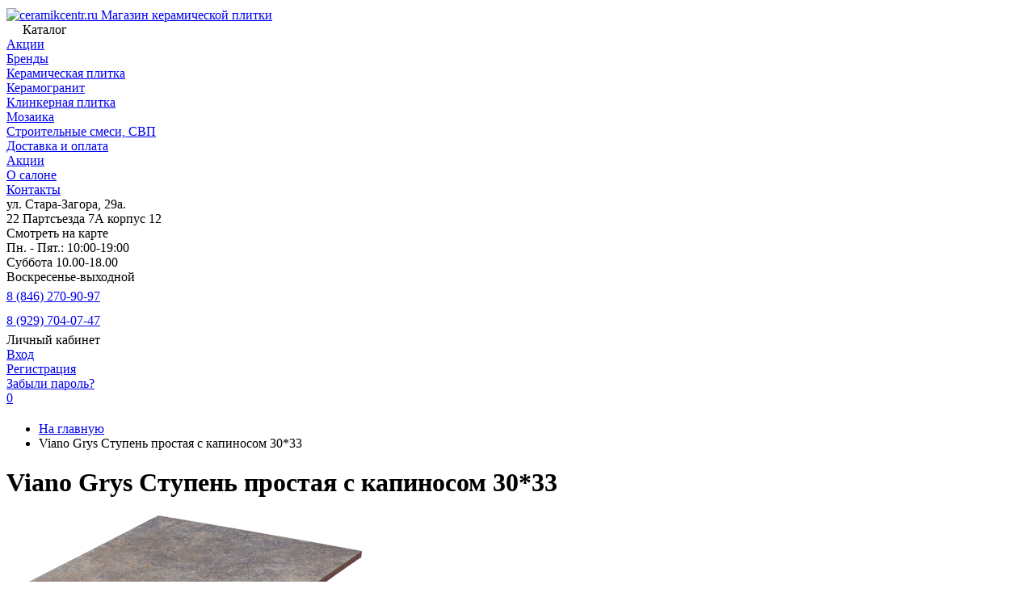

--- FILE ---
content_type: text/html; charset=utf-8
request_url: https://ceramikcentr.ru/product/viano-grys-stupen-prostaya-s-kapinosom-mat-30kh33/
body_size: 16784
content:
<!DOCTYPE html><html lang="ru"><head prefix="og: http://ogp.me/ns# fb: http://ogp.me/ns/fb# product: http://ogp.me/ns/product#"><meta http-equiv="Content-Type" content="text/html; charset=utf-8"><meta name="viewport" content="width=device-width, initial-scale=1"><meta http-equiv="x-ua-compatible" content="IE=edge"><title>Плитка Viano Grys Ступень простая с капиносом MAT 30х33 – купить в Самаре по цене 1 445,40 руб.</title><meta name="description" content="Купить плитку Viano Grys Ступень простая с капиносом MAT 30х33 Ceramika Paradyz по выгодной цене у нас! Звоните! ? +79297040747?доставка по Самаре, области и РФ.  ?100% качество!"><link rel="icon" href="/favicon.ico"><link rel="shortcut icon" href="/favicon.ico"><link rel="preload" as="image" href="/wa-data/public/shop/products/10/04/340410/images/17930/17930.440.png"><style>:root {--body-bg-color: #FFF;--body-text-color: #000;--price-compare-color: #656565;--popup-bg-color: #FFF;--popup-text-color: #000;--popup-border-elements: #e9e9e9;--input-bg-color: #FFF;--input-border-color: #dddddd;--input-hover-border-color: #c9c9c9;--wrap-bg-color: #FFF;--border-elements-color: #ededed;}.dark-theme{--body-bg-color: #1a1a1a;--body-text-color: #d9d9d9;--price-compare-color: #c4c4c4;--popup-bg-color: #313131;--popup-text-color: #fff;--popup-border-elements: #424242;--input-bg-color: #282828;--input-border-color: #404040;--input-hover-border-color: #505050;--wrap-bg-color: #282828;--border-elements-color: rgba(255,255,255,0.1);}:root {--bs-bg-color: #ffffff;--bs-bg-color-font: #FFF;--bs-color: #047dc4;--ac-bg-color: #047dc4;--ac-bg-color-font: #ffffff;--ac-color: #047dc4;--link-hover-color: #047dc4;--counter-color-bg: #047dc4;--counter-color-font: #ffffff;--filter-mobile-button-counter-color: #047dc4;--rating-color: #047dc4;--bonus-bg-color: #f6f6f6;--bonus-font-color: #047dc4;--button-color-bg: #047dc4;--button-color-font: #ffffff;--button-box-shadow: 0 5px 10px rgba(0,0,0,0.07);--add2cart-button-color-bg: #047dc4;--add2cart-button-color-font: #ffffff;--add2cart-button-box-shadow: 0 5px 10px rgba(0,0,0,0.07);--cart-added-button-color-bg: #7fac2a;--cart-added-button-color-font: #ffffff;--cart-added-button-box-shadow: 0 5px 10px rgba(0,0,0,0.07);--fastorder-color-bg: #047dc4;--fastorder-color-border: #047dc4;--fastorder-color-font: #000;--checkbox-color-bg: #047dc4;--checkbox-color-font: #ffffff;--checkbox-box-shadow: 0 3px 5px rgba(0,0,0,0.1);--product-options-color-bg: #047dc4;--product-options-color-font: #ffffff;--product-options-shadow: none;--header-color-bg: #ffffff;--header-color-font: #000000;--header-shadow: 0 0 10px rgba(0,0,0,.05);--header-users-btns-color: #000000;--header-users-btns-border-color: #ffffff;--header-counters-bg-color: #fec706;--header-counters-font-color: #000000;--header-ordercall-border-color: #000000;--header-logo-color-font: #047dc4;--header-logo-color-font-second: #FFF;--header-logo-color-font-tagline: #000000;--header-logo-img-width: 120px;--header-logo-img-height: 50px;--header-logo-mobile-img-width: none;--header-logo-mobile-img-height: 40px;--header-catalog-open-color-bg: #047dc4;--header-catalog-open-color-font: #ffffff;--popup-catalog-item-hover-border-color: #047dc4;--popup-catalog-item-hover-color: #047dc4;--popup-catalog-item-bg-color: #f8f7f7;--sidebar-catalog-item-hover-bg-color: #FFF;--sidebar-catalog-item-hover-border-color: #047dc4;--sidebar-catalog-item-hover-font-color: #047dc4;--sidebar-mainmanu-height: 53px;--facts-color-font: #FFF;--facts-color-bg: #ffffff;--facts-count-color-font: #047dc4;--footer-color-bg: #000;--footer-color-font: #FFF;--footer-color-border: #FFF;--footer-elements-border-color: rgba(255,255,255,0.25);--badge-new-color: #ffffff;--badge-new-bg: #42ba96;--badge-new-border: #1aaa2b;--badge-bestseller-color: #6173dc;--badge-bestseller-bg: #FFFFFF;--badge-bestseller-border: #6173dc;--badge-lowprice-color: #ff2424;--badge-lowprice-bg: #FFF;--badge-lowprice-border: #ff2424;--badge-discount-color: #ff2424;--badge-discount-bg: #FFF;--badge-discount-border: #FFF;--filters-varinas-scroll-height: 137px;--filters-varinas-colors-scroll-height: 137px;--product-tile-name-height: 40px;;--product-tile-image-block-height: 260px;--product-tile-image-block-padding: 0;--product-mini-v-image-block-height: 120px;--product-mini-v-image-block-margin: 15px;--product-mini-v-image-block-margin-mobile: 10px;--product-list-image-block-width: 25%;--product-book-image-block-width: 43%;--product-mini-h-image-block-width: 48%;--product-mini-h-image-block-height: 135px;--product-gallery-img-height-mobile: 250px;--border-radius-image-product-preview: 0;--border-radius-image-product-mini-preview: 0;--border-radius-image-product-gallery: 0;--border-radius-image-product-slider: 0;--border-radius-image-product-small: 0;--border-radius-image-categories: 0;--i-msg-bg-color: #333333;--i-msg-font-color: #ffffff;--category-list-icon-size: 25px;}/* переменные цветов в темной версии темы */.dark-theme{--bs-bg-color: #047dc4;--bs-bg-color-font: #FFF;--bs-color: #047dc4;--ac-bg-color: #047dc4;--ac-bg-color-font: #ffffff;--ac-color: #047dc4;--link-hover-color: #ffffff;--counter-color-bg: #047dc4;--counter-color-font: #ffffff;--filter-mobile-button-counter-color: #047dc4;--rating-color: #047dc4;--bonus-bg-color: rgba(255,255,255,0.1);--bonus-font-color: #FFF;--button-color-bg: #047dc4;--button-color-font: #ffffff;--add2cart-button-color-bg: #047dc4;--add2cart-button-color-font: #ffffff;--cart-added-button-color-bg: #047dc4;--cart-added-button-color-font: #ffffff;--fastorder-color-bg: #047dc4;--fastorder-color-border: #ffffff;--fastorder-color-font: #ffffff;--checkbox-color-bg: #047dc4;--checkbox-color-font: #ffffff;--product-options-color-bg: #047dc4;--product-options-color-font: #ffffff;--header-color-bg: #1a1a1a;--header-color-font: #d9d9d9;--dark-teme-header-fixed-color-bg: #000;--header-users-btns-color: #d9d9d9;--header-users-btns-border-color: rgba(255,255,255,0.15);--header-counters-bg-color: #047dc4;--header-counters-font-color: #ffffff;--header-ordercall-border-color: #047dc4;--header-logo-color-font: #047dc4;--header-logo-color-font-second: #FFF;--header-logo-color-font-tagline: inherit;--header-catalog-open-color-bg: #047dc4;--header-catalog-open-color-font: #ffffff;--popup-catalog-item-hover-border-color: #047dc4;--popup-catalog-item-hover-color: #d9d9d9;--popup-catalog-item-bg-color: rgba(255,255,255, 0.05);--sidebar-catalog-item-hover-bg-color: #252525;--sidebar-catalog-item-hover-border-color: #047dc4;--sidebar-catalog-item-hover-font-color: var(--link-hover-color);--facts-color-font: #FFF;--facts-color-bg: #047dc4;--facts-count-color-font: #047dc4;--footer-color-bg: #1a1a1a;--footer-color-font: #d9d9d9;--footer-elements-border-color: rgba(255, 255, 255, 0.08);--badge-new-color: #ffffff;--badge-new-bg: #42ba96;--badge-new-border: #1aaa2b;--badge-bestseller-color: #6173dc;--badge-bestseller-bg: #FFFFFF;--badge-bestseller-border: #6173dc;--badge-lowprice-color: #ff2424;--badge-lowprice-bg: #FFF;--badge-lowprice-border: #ff2424;--badge-discount-color: #ff2424;--badge-discount-bg: #efefef;--badge-discount-border: #efefef;--i-msg-bg-color: #ffffff;--i-msg-font-color: #000000;}</style><script>var globalThemeSettings = {isMobile: 0,isRetina: 0,isLazyImages: 1,cartAddedAlertMessage: {"msg":"\u0422\u043e\u0432\u0430\u0440 \u0434\u043e\u0431\u0430\u0432\u043b\u0435\u043d \u0432 \u043a\u043e\u0440\u0437\u0438\u043d\u0443!","btn":"\u041f\u0435\u0440\u0435\u0439\u0442\u0438","url":"\/order\/"},favoriteAddedAlertMessage: {"msg":"\u0422\u043e\u0432\u0430\u0440 \u0434\u043e\u0431\u0430\u0432\u043b\u0435\u043d \u0432 \u0438\u0437\u0431\u0440\u0430\u043d\u043d\u043e\u0435!","btn":"\u041f\u0435\u0440\u0435\u0439\u0442\u0438","url":"\/search\/?list=favorites"},compareAddedAlertMessage: {"msg":"\u0422\u043e\u0432\u0430\u0440 \u0434\u043e\u0431\u0430\u0432\u043b\u0435\u043d \u0432 \u0441\u0440\u0430\u0432\u043d\u0435\u043d\u0438\u0435!","btn":"\u041f\u0435\u0440\u0435\u0439\u0442\u0438","url":"\/compare\/"},isFormStylerInit: false,isFilters: 0,isDemoSettings: 0,isLocationSelect: 0,isCurrencySelect: 0,countFavorites: '128',countViewed: '64',currency: {"code":"RUB","sign":"\u0440\u0443\u0431.","sign_html":"\u0440\u0443\u0431.","sign_position":1,"sign_delim":" ","decimal_point":",","frac_digits":"2","thousands_sep":" "},quantityLocalesMin: 'мин. %s',quantityLocalesMax: 'макс. %s',cartUrl: '/order/',cartUrlSave: '/cart/save/',cartUrlDelete: '/cart/delete/',isPremium: 0,isSaveCartItemCount: true,cartItems: [],isSeoFilterBlockedOPtions: 0,isTileGalleryProductPreview: 1,isDesktopDisplayMobileInterface: 0,isProductOptionsCrossoutNotAvailable: 1};var htmlEl = document.documentElement,isDarkTheme = 1,isLightTheme = 1,defaultTypeTheme = "light",localStorageTypeTheme = localStorage.getItem("type_theme");if(isDarkTheme && (localStorageTypeTheme == "dark" || !isLightTheme || (localStorageTypeTheme == null && defaultTypeTheme == "dark"))){htmlEl.classList.add('dark-theme');}else{htmlEl.classList.remove('dark-theme');}</script><style>@font-face {font-family: 'Montserrat';font-style: normal;font-weight: 400;src: local(''),url('/wa-data/public/site/themes/CeramicCenter2025/fonts/montserrat/montserrat-regular.woff2') format('woff2'),url('/wa-data/public/site/themes/CeramicCenter2025/fonts/montserrat/montserrat-regular.woff') format('woff');}@font-face {font-family: 'Montserrat';font-style: normal;font-weight: 500;src: local(''),url('/wa-data/public/site/themes/CeramicCenter2025/fonts/montserrat/montserrat-500.woff2') format('woff2'),url('/wa-data/public/site/themes/CeramicCenter2025/fonts/montserrat/montserrat-500.woff') format('woff');}@font-face {font-family: 'Montserrat';font-style: normal;font-weight: 600;src: local(''),url('/wa-data/public/site/themes/CeramicCenter2025/fonts/montserrat/montserrat-600.woff2') format('woff2'),url('/wa-data/public/site/themes/CeramicCenter2025/fonts/montserrat/montserrat-600.woff') format('woff');}@font-face {font-family: 'Montserrat';font-style: normal;font-weight: 800;src: local(''),url('/wa-data/public/site/themes/CeramicCenter2025/fonts/montserrat/montserrat-800.woff2') format('woff2'),url('/wa-data/public/site/themes/CeramicCenter2025/fonts/montserrat/montserrat-800.woff') format('woff');}@font-face {font-family: 'Montserrat';font-style: italic;font-weight: 400;src: local(''),url('/wa-data/public/site/themes/CeramicCenter2025/fonts/montserrat/montserrat-italic.woff2') format('woff2'),url('/wa-data/public/site/themes/CeramicCenter2025/fonts/montserrat/montserrat-italic.woff') format('woff');}@font-face {font-family: 'Montserrat';font-style: italic;font-weight: 500;src: local(''),url('/wa-data/public/site/themes/CeramicCenter2025/fonts/montserrat/montserrat-500italic.woff2') format('woff2'),url('/wa-data/public/site/themes/CeramicCenter2025/fonts/montserrat/montserrat-500italic.woff') format('woff');}@font-face {font-family: 'Montserrat';font-style: italic;font-weight: 600;src: local(''),url('/wa-data/public/site/themes/CeramicCenter2025/fonts/montserrat/montserrat-600italic.woff2') format('woff2'),url('/wa-data/public/site/themes/CeramicCenter2025/fonts/montserrat/montserrat-600italic.woff') format('woff');}@font-face {font-family: 'Montserrat';font-style: italic;font-weight: 800;src: local(''),url('/wa-data/public/site/themes/CeramicCenter2025/fonts/montserrat/montserrat-800italic.woff2') format('woff2'),url('/wa-data/public/site/themes/CeramicCenter2025/fonts/montserrat/montserrat-800italic.woff') format('woff');}</style><style>:root {--main-font: 'Montserrat', sans-serif;--ruble-font: 'Montserrat', sans-serif;}</style><style>@font-face {font-family: 'Font Awesome 5 Pro';font-style: normal;font-weight: 300;src: url("/wa-data/public/site/themes/CeramicCenter2025/fonts/fontawesome/webfonts/fa-light-300.eot");src: url("/wa-data/public/site/themes/CeramicCenter2025/fonts/fontawesome/webfonts/fa-light-300.eot?#iefix") format("embedded-opentype"), url("/wa-data/public/site/themes/CeramicCenter2025/fonts/fontawesome/webfonts/fa-light-300.woff2") format("woff2"), url("/wa-data/public/site/themes/CeramicCenter2025/fonts/fontawesome/webfonts/fa-light-300.woff") format("woff"), url("/wa-data/public/site/themes/CeramicCenter2025/fonts/fontawesome/webfonts/fa-light-300.ttf") format("truetype"), url("/wa-data/public/site/themes/CeramicCenter2025/fonts/fontawesome/webfonts/fa-light-300.svg#fontawesome") format("svg"); }.fal {font-family: 'Font Awesome 5 Pro';font-weight: 300;}@font-face {font-family: 'Font Awesome 5 Pro';font-style: normal;font-weight: 400;src: url("/wa-data/public/site/themes/CeramicCenter2025/fonts/fontawesome/webfonts/fa-regular-400.eot");src: url("/wa-data/public/site/themes/CeramicCenter2025/fonts/fontawesome/webfonts/fa-regular-400.eot?#iefix") format("embedded-opentype"), url("/wa-data/public/site/themes/CeramicCenter2025/fonts/fontawesome/webfonts/fa-regular-400.woff2") format("woff2"), url("/wa-data/public/site/themes/CeramicCenter2025/fonts/fontawesome/webfonts/fa-regular-400.woff") format("woff"), url("/wa-data/public/site/themes/CeramicCenter2025/fonts/fontawesome/webfonts/fa-regular-400.ttf") format("truetype"), url("/wa-data/public/site/themes/CeramicCenter2025/fonts/fontawesome/webfonts/fa-regular-400.svg#fontawesome") format("svg"); }.far {font-family: 'Font Awesome 5 Pro';font-weight: 400; }@font-face {font-family: 'Font Awesome 5 Pro';font-style: normal;font-weight: 900;src: url("/wa-data/public/site/themes/CeramicCenter2025/fonts/fontawesome/webfonts/fa-solid-900.eot");src: url("/wa-data/public/site/themes/CeramicCenter2025/fonts/fontawesome/webfonts/fa-solid-900.eot?#iefix") format("embedded-opentype"), url("/wa-data/public/site/themes/CeramicCenter2025/fonts/fontawesome/webfonts/fa-solid-900.woff2") format("woff2"), url("/wa-data/public/site/themes/CeramicCenter2025/fonts/fontawesome/webfonts/fa-solid-900.woff") format("woff"), url("/wa-data/public/site/themes/CeramicCenter2025/fonts/fontawesome/webfonts/fa-solid-900.ttf") format("truetype"), url("/wa-data/public/site/themes/CeramicCenter2025/fonts/fontawesome/webfonts/fa-solid-900.svg#fontawesome") format("svg"); }.fa,.fas {font-family: 'Font Awesome 5 Pro';}@font-face {font-family: 'Font Awesome 5 Brands';font-style: normal;font-weight: normal;src: url("/wa-data/public/site/themes/CeramicCenter2025/fonts/fontawesome/webfonts/fa-brands-400.eot");src: url("/wa-data/public/site/themes/CeramicCenter2025/fonts/fontawesome/webfonts/fa-brands-400.eot?#iefix") format("embedded-opentype"), url("/wa-data/public/site/themes/CeramicCenter2025/fonts/fontawesome/webfonts/fa-brands-400.woff2") format("woff2"), url("/wa-data/public/site/themes/CeramicCenter2025/fonts/fontawesome/webfonts/fa-brands-400.woff") format("woff"), url("/wa-data/public/site/themes/CeramicCenter2025/fonts/fontawesome/webfonts/fa-brands-400.ttf") format("truetype"), url("/wa-data/public/site/themes/CeramicCenter2025/fonts/fontawesome/webfonts/fa-brands-400.svg#fontawesome") format("svg"); }.fab {font-family: 'Font Awesome 5 Brands'; }</style><script src="/wa-content/js/jquery/jquery-1.11.1.min.js"></script><script src="/wa-apps/shop/plugins/flexdiscount/js/flexdiscountFrontend.min.js?4.45.2"></script>
<link href="/wa-data/public/shop/themes/CeramicCenter2025/shop-desktop.min.css?v2.1.1606.1114" rel="stylesheet" type="text/css"><!-- plugin hook: 'frontend_head' --><style>i.icon16-flexdiscount.loading{background-image:url(https://ceramikcentr.ru/wa-apps/shop/plugins/flexdiscount/img/loading16.gif)}i.flexdiscount-big-loading{background:url(https://ceramikcentr.ru/wa-apps/shop/plugins/flexdiscount/img/loading.gif) no-repeat}.fl-is-loading > * { opacity: 0.3; }.fl-is-loading { position:relative }.fl-is-loading:after{ position:absolute; top:0;left:0;content:"";width:100%;height:100%; background:url(https://ceramikcentr.ru/wa-apps/shop/plugins/flexdiscount/img/loader2.gif) center center no-repeat}.fl-loader-2:after{ position:absolute; top:0;left:0;content:"";width:100%;height:100%; background:url(/wa-content/img/loading16.gif) center center no-repeat}i.icon16-flexdiscount{background-repeat:no-repeat;height:16px;width:16px;display:inline-block;text-indent:-9999px;text-decoration:none!important;vertical-align:top;margin:-.1em .25em 0 0}i.flexdiscount-big-loading{display:inline-block;width:32px;height:32px;margin:15px 0}.flexdiscount-coup-del-block,.flexdiscount-loader{display:none}.align-center{text-align:center}.flexdiscount-coup-result,.flexdiscount-form,.flexdiscount-price-block,.flexdiscount-user-affiliate,.flexdiscount-user-discounts{margin:10px 0}.flexdiscount-coup-result{color:green}.flexdiscount-coup-result.flexdiscount-error{color:red}.flexdiscount-max-affiliate,.flexdiscount-max-discount{font-size:1.5em;color:#c03;font-weight:600}.flexdiscount-coupon-delete:before{content:'x';padding:5px;-webkit-border-radius:50%;-moz-border-radius:50%;border-radius:50%;border:2px solid red;width:.5em;height:.5em;display:inline-block;text-align:center;line-height:.5em;margin-right:5px;font-size:1.3em;color:red;font-weight:700;vertical-align:middle}.flexdiscount-price-block{display:inline-block}.flexdiscount-product-discount{display:table}.flexdiscount-my-content>div{padding:10px}.flexdiscount-discounts-affiliate{color:#c03;background:#fff4b4;padding:5px 10px;border-radius:20px}/***********************
 *
 * ru: Блок Доступных скидок и бонусов
 * en: Available discount and bonuses
 *
************************/

/**
* Обертка
* Wrap
*/
.flexdiscount-available-discount { }
/**
* Блок вывода Доступных скидок и бонусов
* Available discount and bonuses
*/
.flexdiscount-alldiscounts { clear: none; background-color: #FFFFFF; border: 1px solid #DDDDDD; -webkit-border-radius: 4px; -moz-border-radius: 4px; border-radius: 4px; margin: 10px 0; }
/**
* Шапка
* Header block
*/
.flexdiscount-alldiscounts-heading { background: #fff4b4; text-transform: uppercase; -webkit-border-top-left-radius: 3px; -moz-border-top-left-radius: 3px; border-top-left-radius: 3px; -webkit-border-top-right-radius: 3px; -moz-border-top-right-radius: 3px; border-top-right-radius: 3px; padding: 10px 15px;}
/**
* Заголовок шапки
* Header text
*/
.flexdiscount-alldiscounts-heading .h3 { font-size: 14px; margin: 0; padding: 0; color: #444;}
/**
* Внутренний отступ основной части
* Padding of the block body
*/
.flexdiscount-alldiscounts-body, .flexdiscount-alldiscounts .flexdiscount-body { padding: 15px; }
/*
* Ширина таблицы
* Width table
*/
.flexdiscount-alldiscounts table { width: 100%; }
/*
* Внешний отступ неупорядоченных списков
* Margin of unordered lists
*/
.flexdiscount-alldiscounts ul { margin: 0; }
/*
* Стили таблицы
* Table styles
*/
.flexdiscount-alldiscounts .flexdiscount-table { border-left: 1px solid #000; border-top: 1px solid #000; width: 100%; margin: 0; }
/*
* Стили заголовков и ячеек таблицы
* Table cells styles
*/
.flexdiscount-alldiscounts .flexdiscount-table td, .flexdiscount-alldiscounts .flexdiscount-table th { color: #000; border: 1px solid #000; padding: 5px; }
.fl-discount-skus { margin-bottom: 10px; }
tr.fl-discount-skus td { padding: 10px 5px; }

/***********************
 *
 * ru: Блок Действующих скидок и бонусов
 * en: Product active discounts and bonuses
 *
************************/

/**
* Обертка
* Wrap
*/
.flexdiscount-product-discount { display: table; }
/**
* Блок вывода Действующих скидок и бонусов
* Product active discounts and bonuses block
*/
.flexdiscount-pd-block { background-color: #FFFFFF; border: 1px solid #DDDDDD; -webkit-border-radius: 4px; -moz-border-radius: 4px; border-radius: 4px; margin: 10px 0; }
/**
* Шапка
* Header block
*/
.flexdiscount-pd-block .flexdiscount-heading, #yourshop .flexdiscount-pd-block .flexdiscount-heading { background: #163bdb; text-transform: uppercase; border-color: #DDDDDD; color: #333333; -webkit-border-top-left-radius: 3px; -moz-border-top-left-radius: 3px; border-top-left-radius: 3px; -webkit-border-top-right-radius: 3px; -moz-border-top-right-radius: 3px; border-top-right-radius: 3px; padding: 10px 15px;}
/**
* Заголовок шапки
* Header text
*/
.flexdiscount-pd-block .flexdiscount-heading .h3 { font-size: 14px; margin: 0; padding: 0; color: #fff;}
/**
* Внутренний отступ основной части
* Padding of the block body
*/
.flexdiscount-pd-block .flexdiscount-body { padding: 15px; }
/*
* Внешний отступ неупорядоченных списков
* Margin of unordered lists
*/
.flexdiscount-pd-block ul { margin: 0; }
/*
* Стили таблицы
* Table styles
*/
.flexdiscount-pd-block .flexdiscount-table { border-left: 1px solid #000; border-top: 1px solid #000; width: 100%; margin: 0; }
/*
* Стили заголовков и ячеек таблицы
* Table cells styles
*/
.flexdiscount-pd-block .flexdiscount-table td, .flexdiscount-pd-block .flexdiscount-table th { color: #000; border: 1px solid #000; padding: 5px; }

/***********************
 *
 * ru: Активные скидок и бонусов
 * en: Active discounts and bonuses block
 *
************************/

/**
* Обертка
* Wrap
*/
.flexdiscount-user-discounts { }
/**
* Блок вывода активных скидок и бонусов
* Active discounts and bonuses block
*/
.flexdiscount-discounts { clear: both; overflow: hidden; background-color: #FFFFFF; border: 1px solid #ddd; margin: 10px 0; }
/**
* Шапка
* Header block
*/
.flexdiscount-discounts-heading { background: #eee; text-transform: uppercase; color: #333333; padding: 10px 15px; }
/**
* Заголовок шапки
* Header text
*/
.flexdiscount-discounts-heading .h3 { font-size: 14px; margin: 0; color: #444; }
/**
* Внутренний отступ основной части
* Padding of the block body
*/
.flexdiscount-discounts-body { padding: 0; }
/*
* Ширина таблицы
* Width table
*/
.flexdiscount-discounts table { width: 100%; }
/*
* Стили неупорядоченных списков
* Styles of unordered lists
*/
.flexdiscount-discounts-body ul { list-style: none; padding: 0; margin: 0; }
.flexdiscount-discounts-body li { padding: 10px 15px; background-color: #fefce3; margin: 5px 0; }
/*
* Стили для размера скидки
* Styles for discount
*/
.flexdiscount-discounts-price { color: #e8385c; display: inline-block; }

/***********************
 *
 * ru: Дополнительная форма ввода купонов
 * en: Additional coupon form
 *
************************/

/*
* Цвет сообщения о успешно введенном купоне
* Message color about successfully entered coupon
*/
.flexdiscount-coup-result { color: green; }
/*
* Цвет сообщения о неверно введенном купоне
* Message color about incorrectly entered coupon
*/
.flexdiscount-coup-result.flexdiscount-error { color: #ff0000; }
/**
* Крестик удаления купона
* Delete coupon cross
*/
.flexdiscount-coupon-delete:before { content: 'x'; padding: 5px; -webkit-border-radius: 50%; -moz-border-radius: 50%; border-radius: 50%; border: 2px solid #ff0000; width: .5em; height: .5em; display: inline-block; text-align: center; line-height: .5em; margin-right: 5px; font-size: 1.3em; color: #ff0000; font-weight: bold; vertical-align: middle; }

/***********************
 *
 * ru: Блок правил запрета
 * en: Deny discounts block
 *
************************/

/**
* Обертка
* Wrap
*/
.flexdiscount-deny-discount { }
/**
* Блок вывода правил запрета
* Deny discounts block
*/
.flexdiscount-denydiscounts { clear: none; background-color: #FFFFFF; border: 1px solid #DDDDDD; -webkit-border-radius: 4px; -moz-border-radius: 4px; border-radius: 4px; margin: 10px 0; }
/**
* Шапка
* Header block
*/
.flexdiscount-denydiscounts-heading { background: #ff0000; text-transform: uppercase; -webkit-border-top-left-radius: 3px; -moz-border-top-left-radius: 3px; border-top-left-radius: 3px; -webkit-border-top-right-radius: 3px; -moz-border-top-right-radius: 3px; border-top-right-radius: 3px; padding: 10px 15px;}
/**
* Заголовок шапки
* Header text
*/
.flexdiscount-denydiscounts-heading .h3 { font-size: 14px; margin: 0; padding: 0; color: #fff;}
/**
* Внутренний отступ основной части
* Padding of the block body
*/
.flexdiscount-denydiscounts-body, .flexdiscount-denydiscounts .flexdiscount-body { padding: 15px; }
/*
* Ширина таблицы
* Width table
*/
.flexdiscount-denydiscounts table { width: 100%; }
/*
* Внешний отступ неупорядоченных списков
* Margin of unordered lists
*/
.flexdiscount-denydiscounts ul { margin: 0; }
/*
* Стили таблицы
* Table styles
*/
.flexdiscount-denydiscounts .flexdiscount-table { border-left: 1px solid #000; border-top: 1px solid #000; width: 100%; margin: 0; }
/*
* Стили заголовков и ячеек таблицы
* Table cells styles
*/
.flexdiscount-denydiscounts .flexdiscount-table td, .flexdiscount-denydiscounts .flexdiscount-table th { color: #000; border: 1px solid #000; padding: 5px; }

/***********************
 *
 * ru: Блок цены со скидкой
 * en: Block of price with discount
 *
************************/

/*
* Обертка
* Wrap
*/
.flexdiscount-price-block { display: inline-block; }

/***********************
 *
 * ru: Скидки в личном кабинете
 * en: Discounts in customer account
 *
************************/

/*
* Обертка
* Wrap
*/
.flexdiscount-my-content > div { padding: 10px; }

/***********************
 *
 * ru: Остальные стили
 * en: Other styles
 *
************************/

/*
* Бонусы
* Bonuses
*/
.flexdiscount-discounts-affiliate { color: #c03; background: #fff4b4; padding: 5px 10px; border-radius: 20px; }
/**
* Максимальное значение скидок и бонусов в блоках Доступных и Действующих скидок
* Maximum value of discount and bonuses in Available discounts block and Product discounts block
*/
.flexdiscount-max-discount, .flexdiscount-max-affiliate { font-size: 1.3em; color: #c03; font-weight: 600; }</style><script>$(function() {$.flexdiscountFrontend = new FlexdiscountPluginFrontend({urls: {couponAddUrl: '/flexdiscount/couponAdd/',updateDiscountUrl: '/flexdiscount/update/',refreshCartUrl: '/flexdiscount/cartUpdate/',deleteUrl: '/flexdiscount/couponDelete/',cartSaveUrl: {shop: '/cart/save/',plugin: '/my/'},cartDeleteUrl: {shop: '/cart/delete/',plugin: '/my/'},cartAddUrl: {shop: '/cart/add/',plugin: '/my/'}},updateInfoblocks: 0,hideDefaultAffiliateBlock: '',ss8forceUpdate: '0',addAffiliateBlock: 0,loaderType: 'loader1',locale: 'ru_RU',settings: {"enable_frontend_cart_hook":0},ss8UpdateAfterPayment: 0,shopVersion: '11.5.0.1092'});});</script><meta property="og:type" content="website">
<meta property="og:title" content="Плитка Viano Grys Ступень простая с капиносом MAT 30х33 – купить в Самаре по цене 1 445,40 руб.">
<meta property="og:description" content="Купить плитку Viano Grys Ступень простая с капиносом MAT 30х33 Ceramika Paradyz по выгодной цене у нас! Звоните! ? +79297040747?доставка по Самаре, области и РФ.  ?100% качество!">
<meta property="og:image" content="https://ceramikcentr.ru/wa-data/public/shop/products/10/04/340410/images/17930/17930.750x0.png">
<meta property="og:url" content="https://ceramikcentr.ru/product/viano-grys-stupen-prostaya-s-kapinosom-mat-30kh33/">
<meta property="product:price:amount" content="2236">
<meta property="product:price:currency" content="RUB">
<!-- Yandex.Metrika counter -->
<script type="text/javascript" >
   (function(m,e,t,r,i,k,a){m[i]=m[i]||function(){(m[i].a=m[i].a||[]).push(arguments)};
   m[i].l=1*new Date();k=e.createElement(t),a=e.getElementsByTagName(t)[0],k.async=1,k.src=r,a.parentNode.insertBefore(k,a)})
   (window, document, "script", "https://mc.yandex.ru/metrika/tag.js", "ym");

   ym(64890550, "init", {
        clickmap:true,
        trackLinks:true,
        accurateTrackBounce:true,
        webvisor:true,
        ecommerce:"dataLayer"
   });
</script>
<noscript><div><img src="https://mc.yandex.ru/watch/64890550" style="position:absolute; left:-9999px;" alt="" /></div></noscript>
<!-- /Yandex.Metrika counter --><link href="/wa-data/public/site/themes/CeramicCenter2025/site.custom.css?v2.1.1606.1114" rel="stylesheet"><link rel="stylesheet" href="/wa-data/public/site/themes/CeramicCenter2025/uikit.min.css?v2.1.1606.1114" type="text/css"><script src="/wa-data/public/site/themes/CeramicCenter2025/uikit.min.js?v2.1.1606.1114"></script><script async type="text/javascript">(function($){/*init vars*/var localization = {},data = {products_element_name: '.bw-collections',tabs_element_name: '.uk-subnav.uk-subnav-pill li',} ,url_theme = '/wa-data/public/shop/themes/CeramicCenter2025/',version = '2.1.1606.1114';/*init plugin jquery*/if($.plugin_bwvolgaklinker){/*init plugin*/$.plugin_bwvolgaklinker.init(data, localization);}else{/*get scripts file and init plugin*/$.getScript(url_theme+'filter-collection-elements.js?v='+version, function(){$.plugin_bwvolgaklinker.init(data, localization);});}})(jQuery);</script></head><body><div class="header-top"><div class="l-wrapper "><div class="" style="margin: 10px 0 20px 0"><div class="header-top__custom header-main__inner"><a href="/" class="header-logo no-link -sk-img" style="margin: 0 0 0 0;">     
                                            <img class="header-logo__image " src="/wa-data/public/site/themes/CeramicCenter2025/img/logo.png?v1750081557" alt="ceramikcentr.ru">
            
            <span class="header-logo__tagline">Магазин керамической плитки</span>
    </a>   








                                    
                
                        

            
    <div class="header-catalog">
        <span class="js-header-catalog-open header-catalog__open" style="padding: 0 20px;">
            <i class="header-catalog__icon-bar far fa-bars"></i>
            Каталог
        </span>
    </div>

    <div class="js-popup-catalog popup-catalog" data-retina="0" data-lazy="1">
        <div class="popup-catalog__inner">
            <div class="js-popup-catalog-items popup-catalog__items">
                                                                                                                                                            <div data-id="1671" class="popup-catalog-item js-popup-catalog-item" >
                            <a class="popup-catalog-item__inner" href="/category/aktsii/">
                                                                                                            
                                                                            
                                                                                                    <span class="popup-catalog-item__title">
                                    Акции
                                                                                                        </span>
                            </a>
                        </div>
                                                                                                                                                                <div data-id="1855" class="popup-catalog-item js-popup-catalog-item" >
                            <a class="popup-catalog-item__inner" href="/category/brendy/">
                                                                                                            
                                                                            
                                                                                                    <span class="popup-catalog-item__title">
                                    Бренды
                                                                                                        </span>
                            </a>
                        </div>
                                                                                                                                                                <div data-id="1735" class="popup-catalog-item js-popup-catalog-item" >
                            <a class="popup-catalog-item__inner" href="/category/keramicheskaya-plitka/">
                                                                                                            
                                                                            
                                                                                                    <span class="popup-catalog-item__title">
                                    Керамическая плитка
                                                                                                        </span>
                            </a>
                        </div>
                                                                                                                                                                <div data-id="1736" class="popup-catalog-item js-popup-catalog-item" >
                            <a class="popup-catalog-item__inner" href="/category/keramogranit/">
                                                                                                            
                                                                            
                                                                                                    <span class="popup-catalog-item__title">
                                    Керамогранит
                                                                                                        </span>
                            </a>
                        </div>
                                                                                                                                                                <div data-id="1767" class="popup-catalog-item js-popup-catalog-item" >
                            <a class="popup-catalog-item__inner" href="/category/klinkernaya-plitka/">
                                                                                                            
                                                                            
                                                                                                    <span class="popup-catalog-item__title">
                                    Клинкерная плитка
                                                                                                        </span>
                            </a>
                        </div>
                                                                                                                                                                <div data-id="1838" class="popup-catalog-item js-popup-catalog-item" >
                            <a class="popup-catalog-item__inner" href="/category/mozaika/">
                                                                                                            
                                                                            
                                                                                                    <span class="popup-catalog-item__title">
                                    Мозаика
                                                                                                        </span>
                            </a>
                        </div>
                                                                                                                                                                <div data-id="1926" class="popup-catalog-item js-popup-catalog-item" >
                            <a class="popup-catalog-item__inner" href="/category/stroitelnye-smesi/">
                                                                                                            
                                                                            
                                                                                                    <span class="popup-catalog-item__title">
                                    Строительные смеси, СВП
                                                                                                        </span>
                            </a>
                        </div>
                                    
                                                                                                            </div>
                                                                                                                                                                                                                                                                                                                                                                                                                                                                    </div>
    </div>


                
    
    

            <div class="js-header-menu header-menu responsived-before-init" data-class-el="header-menu__item" data-class-sub-el="header-submenu__item" style="margin-right: 0px;">
                                                                                    <div class="js-header-menu-item header-menu__item">
                        <a class="cl-st" href="/dostavka-i-oplata/">Доставка и оплата</a>
                                            </div>
                                                                                                                                                                                            <div class="js-header-menu-item header-menu__item">
                        <a class="cl-st" href="/aktsiis/">Акции</a>
                                            </div>
                                                                                                                                                                                            <div class="js-header-menu-item header-menu__item">
                        <a class="cl-st" href="/o-salone/">О салоне</a>
                                            </div>
                                                                                                                <div class="js-header-menu-item header-menu__item">
                        <a class="cl-st" href="/kontakty/">Контакты</a>
                                            </div>
                                                                                                                                                                                                    <div data-type="else" class="js-header-menu-item header-menu__item __else hide">
            <span class="header-menu__else">
                <i class="fas fa-circle"></i>
                <i class="fas fa-circle"></i>
                <i class="fas fa-circle"></i>
            </span>
            <div class="js-header-submenu-outer header-submenu__outer">
                <div class="js-header-submenu header-submenu"></div>
            </div>
        </div>
    </div>

      
                <div class="align-items-center fs-12">
            <i class="header-phone__info fas fa-map-marker-alt mr-2"></i>
            <div class="mr-4"> 
                                <div class="">ул. Стара-Загора, 29а.
<br>
 22 Партсъезда 7А корпус 12</div>
    
    
                                                                        <div class="js-popup-map popup-contacts__open-map link-ac-border -sk-small" data-href="https://yandex.ru/map-widget/v1/?um=constructor%3Aa6cc907856e90c31c149a6e4d9647c6274fa31c68d33d5a94cd195a537de1b97&amp;source=constructor">
                        Смотреть на карте
                    </div>
                            </div> 
        </div>
        
                        <div class="align-items-center ">
            <i class="header-phone__info fas fa-clock mr-2"></i>
            <span class="popup-contacts__timetable fs-12 mr-4">
                Пн. - Пят.: 10:00-19:00<br>
Суббота 10.00-18.00 <br>
Воскресенье-выходной
                                                                                                                                                                                                                                                                                                                                                                                                  
            </span>
            
        </div>
    
<div class="mr-4" style="line-height: 30px;">        
                    <div class="">
            <a class="popup-contacts__phone" href="tel:88462709097">8 (846) 270-90-97</a>

                                </div>
    
    
                    <div class="">
            <a class="popup-contacts__phone" href="tel:89297040747">8 (929) 704-07-47</a>

                                </div>
    </div>  
       
<span data-popup="search-mobile" class="js-popup-btn m-fixed-bottom-nav__item">
    <span class="m-fixed-bottom-nav__icon">
        <i class="fas fa-search icon-bs-color"></i>
    </span>
</span>

<div class="header-user">
    
                    <div class="header-user-item dropdown-open" style="margin: 0 0px 0 0;">
                                            <a class="header-user-item__inner header-user-item__icon js-form-popup" href="/login/">
                    <i class="fas fa-user sk-icon"></i>
                </a>
                <div class="dropdown-popup popup-auth-menu">
                    <div class="dropdown-popup__inner popup-auth-menu__inner">
                        <div class="dropdown-popup__head">Личный кабинет</div>
                        <div class="popup-auth-menu__btns">
                            <a href="/login/" class="button popup-auth-menu__enter js-form-popup">Вход</a>
                            <div class="popup-auth-menu__reg">
                                <a href="/signup/">Регистрация</a>
                            </div>
                        </div>
                        <a href="/forgotpassword/">Забыли пароль?</a>
                    </div>
                </div>
                    </div>

        
            
            
        
        
            
    
                                                        <div class="js-cart-preview js-popup-products-link header-user-item -sk-empty" data-url="/cart/">
            <a class="header-user-item__inner header-user-item__icon" href="/order/">
                <i class="fas fa-shopping-basket sk-icon"></i>
                <span class="js-cart-preview-count header-user-item__count">0</span>
            </a>
                            <div class="js-products-popup products-popup"></div>                    </div>
    </div>
          </div></div></div></div><div class=" l-wrapper content" id="page-content"><!-- plugin hook: 'frontend_header' --><ul class="breadcrumbs" itemscope itemtype="http://schema.org/BreadcrumbList"><li itemscope itemprop="itemListElement" itemtype="http://schema.org/ListItem"><a itemprop="item" href="/"><span itemprop="name">На главную</span><meta itemprop="position" content="0"></a><span class="fal fa-long-arrow-right breadcrumbs__rarr"></span></li><li itemscope itemprop="itemListElement" itemtype="http://schema.org/ListItem"><span class="breadcrumbs__current">Viano Grys Ступень простая с капиносом 30*33</span><link itemprop="item" href="/product/viano-grys-stupen-prostaya-s-kapinosom-mat-30kh33/"><meta itemprop="name" content="Viano Grys Ступень простая с капиносом 30*33"><meta itemprop="position" content="1"></li></ul><div id="js-product-page" class="product-page"  itemscope itemtype="http://schema.org/Product"><div class="product-head"><h1 itemprop="name">Viano Grys Ступень простая с капиносом 30*33</h1></div><div class="content-cols"><div class="maincontent"><form autocomplete="off" class="js-add-to-cart product-main js-product" id="cart-form" method="post" action="/cart/add/" data-sku-url="" data-sku-id="21511" data-id="340410" data-box=""><div class="product-main__gallery-outer"><div class="product-main__gallery -sk-sticky"><div class="product-gallery__outer"><div class="product-main__badges"><div data-round="round" data-minimal="3" class="js-product-discount product-discount product-main__discount display-none"></div></div><div class="js-product-gallery product-gallery" data-popup-previews="1" data-photoswipe="" data-retina="0" data-dots="" data-auto-height=""><a data-id="17930" data-position="0"  itemprop="image" class="js-product-gallery-item product-gallery__item js-product-image-popup" href="/wa-data/public/shop/products/10/04/340410/images/17930/17930.970.png"><img class="js-img" alt="Viano Grys Ступень простая с капиносом 30*33" title="Viano Grys Ступень простая с капиносом 30*33" src="/wa-data/public/shop/products/10/04/340410/images/17930/17930.440.png"></a></div></div></div></div><div class="product-main__content"><a href="/category/paradyz/"title="PARADYZ CERAMICA"style="text-decoration: none; color: var(--bs-color);"><img class="mb-2" src="/wa-data/public/shop/skcatimage/1890/brend_logo.png" style="height: 40px;"/></a><!-- FLAT SKU LIST selling mode --><div itemprop="offers" itemscope itemtype="http://schema.org/AggregateOffer"><meta itemprop="lowPrice" content="2236"><meta itemprop="highPrice" content="2236"><meta itemprop="priceCurrency" content="RUB"><meta itemprop="offerCount" content="1"><div  itemprop="offers" itemscope itemtype="http://schema.org/Offer"><meta itemprop="price" content="2236"><meta itemprop="priceCurrency" content="RUB"><link itemprop="availability" href="http://schema.org/InStock"><input name="sku_id" type="hidden" value="21511"></div></div><div class="product-main__stock stocks"><div  class="js-product-stocks sku-21511-stock"><strong class="stock-high">В наличии: 94 шт</strong></div></div><div class="product-main__sku product-sku"><span class="product-sku__title">Артикул: </span><span class="product-sku__value"  itemprop="sku">vk100520</span></div><div class="js-product-features product-main__features" data-short-list="1"><div class="js-product-features-wrap l-product-features" data-view="list"><div class="l-product-features__item "><span class="l-product-features__title">Страна производства:</span><span class="l-product-features__value"><img src='/wa-data/public/site/iconki/strany/raboch/Польша.svg' class='alaali_img3'>Польша</span></div><div class="l-product-features__item "><span class="l-product-features__title">Производитель:</span><span class="l-product-features__value"><a href="/category/paradyz/"title="PARADYZ CERAMICA"style="text-decoration: none; color: var(--bs-color);">PARADYZ CERAMICA</a></span></div><div class="l-product-features__item "><span class="l-product-features__title">Коллекция:</span><span class="l-product-features__value"><a href="/product/kollektsiya-viano-Grys/" title="Коллекция плитки Paradyz Ceramica VIANO GRYS, клинкерная" style="text-decoration: none;color: var(--bs-color);">Paradyz Ceramica VIANO GRYS</a></span></div><div class="l-product-features__item "><span class="l-product-features__title">Материал:</span><span class="l-product-features__value">Клинкер</span></div></div><div class="product-main__more"><span class="link-ac-border -sk-small js-move-to-tab" data-tab-content="product-description">Все характеристики <i class="sk-icon far fa-long-arrow-alt-down"></i></span></div></div><!-- plugin hook: 'frontend_product.menu' --><!-- plugin hook: 'frontend_product.block_aux' --><div class="product-card__aux"></div><div class='flexdiscount-available-discount product-id-340410 f-update-sku' data-product-id='340410' data-view-type='5' data-filter-by='date_group,properties_group,numsum_group' data-sku-id='21511'>
    
</div></div><div class="product-main__cart-outer"><div class="js-product-main-cart product-main__cart -sk-sticky"><div class="product-main__prices-add2cart add2cart"><div class="product-main__prices"><div class="js-price-zero product-main__zero-prices display-none">Цена по запросу</div><div class="231 js-product-prices product-main__stock-prices"><div class="js-product-price product-main__price product-price"><span class="price-wrapper"><span class="price">2 236</span> <span class="currency">руб.</span>/<span class="unit">шт.</span></span></div><div class="js-compare-price product-main__price-compare product-price-compare - display-none"><span class="price-wrapper"><span class="price">0</span> <span class="currency">руб.</span>/<span class="unit">шт.</span></span></div></div></div><div class="product-main__btns"><span id="js-quantity-section" class="js-quantity-section product-quantity -sk-large product-main__quantity -sk-hide" data-denominator="1" data-step="1" data-min="1" data-max="94"><span class="product-quantity__unit">шт.</span><input type="text" name="quantity" value="1" class="js-quantity-field product-quantity__input"><button class="js-decrease product-quantity__step -sk-minus"><i class="fal fa-minus"></i><span class="product-quantity__desc js-min-description"></span></button><button class="js-increase product-quantity__step -sk-plus"><i class="fal fa-plus"></i><span class="product-quantity__desc js-max-description"></span></button><script>$(function(){var quantitySection = $("#js-quantity-section");var boxQuantity = parseInt("") || 1;var denominator = 1;var step = 1;var tabsContainer = $(".js-tabs-outer.quantity-tab");if (tabsContainer.length > 0 && !tabsContainer.hasClass("-sk-hide")) {var activeTab = $(".js-tab.selected").first();if (activeTab.length && activeTab.data("tab-content") === "product-set") {denominator = boxQuantity;step = boxQuantity;}}new Quantity({$wrapper: quantitySection.removeAttr("id"),denominator: denominator,step: step,min: 1,max: 94,unit: "\u0448\u0442.",action: null,cart_item_id: null,sku_id: "21511",box_quantity: boxQuantity});});</script></span><input type="hidden" name="product_id" value="340410"><span class="js-submit-form product-main__add2cart add2cart-button"><span class="add2cart-button__count"></span>В корзину</span><a href="/order/" class="js-button-added button-added product-main__button-added -sk-hide">В корзине<span class="button-added__go">Перейти <i class="button-added__right far fa-long-arrow-alt-right"></i></span></a></div></div><div class="js-product-card-total product_main__total"><span class="product_main__total-title">Итого:</span><div><div class="js-product-price-total product_main__total-price">2 236 руб.</div></div></div><!-- plugin hook: 'frontend_product.cart' --></div></div></form><script>$(function(){Price.addCurrency({"code":"RUB","fraction_divider":",","fraction_size":2,"group_divider":" ","group_size":3,"pattern_html":"<span class=\"price\">%s<\/span> <span class=\"currency\">\u0440\u0443\u0431.<\/span>","pattern_text":"%s \u0440\u0443\u0431.","pattern_unit":"%s\/%unit","is_primary":true,"rate":1,"rounding":0.01,"round_up_only":"1"});new Product('#cart-form', {product: {sku_id: "21511",skus: {"21511":{"id":"21511","product_id":"340410","id_1c":null,"sku":"vk100520","sort":"1","name":"","image_id":null,"price":"2236","primary_price":2236,"purchase_price":405.35000000000002,"compare_price":0,"count":94,"available":"1","stock_base_ratio":"1.00000000","order_count_min":"1.000","order_count_step":"1.000","status":"1","dimension_id":null,"file_name":"","file_size":"0","file_description":null,"virtual":"0","labelproduct":null,"flexdiscount_minimal_discount_price":"0.0000","flexdiscount_minimal_discount_currency":null,"flexdiscount_item_discount":0,"flexdiscount_discount_currency":"%","flexdiscount_item_affiliate":0,"flexdiscount_affiliate_currency":"%","stock":[],"unconverted_currency":"RUB","currency":"RUB","frontend_price":"2236","unconverted_price":2236,"frontend_compare_price":0,"unconverted_compare_price":0,"original_price":"2236","original_compare_price":0,"flexdiscount_price":"2236","flexdiscount_affiliate":0,"flexdiscount_discount":0,"flexdiscount-badge":"","features":{"strana_proizvodstva":"\u041f\u043e\u043b\u044c\u0448\u0430","proizvoditel":"PARADYZ CERAMICA","kollektsiya":{"56059":"Paradyz Ceramica VIANO GRYS"},"tip_plitki":{"53904":"\u0421\u0442\u0443\u043f\u0435\u043d\u044c"},"razmery":null,"format_plitki":{"60032":"30\u044533 \u0441\u043c"},"tolshchina":{},"shirina":{},"dlina":{},"ploshchad_v_upakovke":{},"ves_1_upakovki":{},"kolichestvo_v_korobke_sht":"6","svoystva":null,"naznachenie":{"53910":"\u041b\u0435\u0441\u0442\u043d\u0438\u0446\u0430","54570":"\u0421\u0442\u0443\u043f\u0435\u043d\u0438"},"material":{"53905":"\u041a\u043b\u0438\u043d\u043a\u0435\u0440"},"poverkhnost":{"53894":"\u041c\u0430\u0442\u043e\u0432\u0430\u044f"},"protivoskolzhenie":"\u0414\u0430","tekhnologiya":"\u041a\u043b\u0438\u043d\u043a\u0435\u0440","tsvet":{"145":{"feature_id":"827","sort":"15","cml1c_id":null}},"risunok":{"54327":"\u041a\u0430\u043c\u0435\u043d\u044c"},"tip_stupeney":{"53915":"\u041f\u0440\u043e\u0441\u0442\u0430\u044f","53916":"\u0421 \u043a\u0430\u043f\u0438\u043d\u043e\u0441\u043e\u043c"}}}},stock_unit_id: "",base_unit_id: ""},is_affiliate: false,affiliate_credit_rate: null,affiliate_credit_usage: null,affiliate_rounding: false,ignore_stock_count: false,fractional_config: {"frac_enabled":"1","stock_units_enabled":"1","base_units_enabled":"1"},units: {"0":{"id":"0","name":"\u0428\u0442\u0443\u043a\u0430","name_short":"\u0448\u0442."},"21":{"id":"21","name":"\u041c\u0435\u0442\u0440 \u043a\u0432\u0430\u0434\u0440\u0430\u0442\u043d\u044b\u0439","name_short":"\u043c\u00b2"},"18":{"id":"18","name":"\u0448\u0442\u0443\u043a\u0430","name_short":"\u0448\u0442."},"22":{"id":"22","name":"\u043a\u043e\u043c\u043f\u043b\u0435\u043a\u0442","name_short":"\u043a\u043e\u043c\u043f\u043b"}},currency: "RUB",currency_info: {"code":"RUB","sign":"\u0440\u0443\u0431.","sign_html":"\u0440\u0443\u0431.","sign_position":1,"sign_delim":" ","decimal_point":",","frac_digits":"2","thousands_sep":" "}});});</script> <!-- plugin hook: 'frontend_product.block' --><div class="product-content"><div id="product-description" class="product-section"><div class="product-description-features -sk-cols"><div class="product-features -sk-col"> <div class="product-content__head"><h2>Характеристики</h2></div><div class="product-content__body spoiler-outer js-spoiler-outer"><div class="spoiler-wrap js-spoiler-wrap" data-text-hide="Скрыть" data-text-more="Читать далее" data-max-height="170" style="max-height: 170px" ><div class="category-desc spoiler-desc js-spoiler"><div class="js-product-features" data-schema-org="1"><div class="js-product-features-wrap t-product-features" data-view="table"><div class="t-product-features__item "><span class="t-product-features__title">Страна производства</span><span class="l-product-features__value"><img src='/wa-data/public/site/iconki/strany/raboch/Польша.svg' class='alaali_img3'>Польша</span></div><div class="t-product-features__item "><span class="t-product-features__title">Производитель</span><span class="l-product-features__value"><a href="/category/paradyz/"title="PARADYZ CERAMICA"style="text-decoration: none; color: var(--bs-color);">PARADYZ CERAMICA</a></span></div><div class="t-product-features__item "><span class="t-product-features__title">Коллекция</span><span class="l-product-features__value"><a href="/product/kollektsiya-viano-Grys/" title="Коллекция плитки Paradyz Ceramica VIANO GRYS, клинкерная" style="text-decoration: none;color: var(--bs-color);">Paradyz Ceramica VIANO GRYS</a></span></div><div class="t-product-features__item "><span class="t-product-features__title">Тип плитки</span><span class="l-product-features__value">Ступень</span></div><div class="t-product-features__item  divider"><span class="t-product-features__title">Размеры</span><span class="l-product-features__value"></span></div><div class="t-product-features__item "><span class="t-product-features__title">Размеры</span><span class="l-product-features__value">30х33 см</span></div><div class="t-product-features__item "><span class="t-product-features__title">Толщина</span><span class="l-product-features__value">11 мм</span></div><div class="t-product-features__item "><span class="t-product-features__title">Ширина</span><span class="l-product-features__value">30 см</span></div><div class="t-product-features__item "><span class="t-product-features__title">Длина</span><span class="l-product-features__value">33 см</span></div><div class="t-product-features__item "><span class="t-product-features__title">Площадь в упаковке</span><span class="l-product-features__value">0.59 кв. м.</span></div><div class="t-product-features__item "><span class="t-product-features__title">Вес 1 упаковки</span><span class="l-product-features__value">18.3 кг</span></div><div class="t-product-features__item "><span class="t-product-features__title">Количество в коробке, шт.</span><span class="l-product-features__value">6</span></div><div class="t-product-features__item  divider"><span class="t-product-features__title">Свойства</span><span class="l-product-features__value"></span></div><div class="t-product-features__item "><span class="t-product-features__title">Назначение</span><span class="l-product-features__value">Лестница, Ступени</span></div><div class="t-product-features__item "><span class="t-product-features__title">Материал</span><span class="l-product-features__value">Клинкер</span></div><div class="t-product-features__item "><span class="t-product-features__title">Поверхность</span><span class="l-product-features__value">Матовая</span></div><div class="t-product-features__item "><span class="t-product-features__title">Противоскольжение</span><span class="l-product-features__value">Да</span></div><div class="t-product-features__item "><span class="t-product-features__title">Технология</span><span class="l-product-features__value">Клинкер</span></div><div class="t-product-features__item "><span class="t-product-features__title">Цвет</span><span class="l-product-features__value -sk-colors"><span style="white-space: nowrap;"><i class="icon16 color" style="background:#D3D3D3;"></i>Светло-серый</span></span></div><div class="t-product-features__item "><span class="t-product-features__title">Имитация поверхности</span><span class="l-product-features__value">Камень</span></div><div class="t-product-features__item "><span class="t-product-features__title">Тип ступеней</span><span class="l-product-features__value">Простая, С капиносом</span></div></div></div></div></div></div></div></div></div><div id="product-reviews" class="product-section"><div><div class="product-content__head"><h2>Viano Grys Ступень простая с капиносом 30*33 отзывы</h2></div><div class="product-reviews"><div class="product-reviews__summary"></div><div class="js-reviews-content reviews-content" data-url-product="/product/viano-grys-stupen-prostaya-s-kapinosom-mat-30kh33/"></div></div></div>
<script>
    ( function($) {
        var reviewsContent = $('.js-reviews-content');
        function loadProductCardReviews (){
            var isLoad = reviewsContent.find('.js-reviews-outer').length;
            if(!isLoad){
                reviewsContent.addClass("sk-loading");
                reviewsContent.append("<span class='bs-color reviews-loading-icon'></span>");
                var url = reviewsContent.data("url-product").replace(/\/#\/[^#]*|\/#|\/$/g, '') + '/reviews/';
                $.get(url, function(data) {
                    var content = $(data).find('.js-reviews-outer');
                    reviewsContent.html(content);
                    reviewsContent.removeClass("sk-loading");
                });
            }
        }
        var firstTabReviews = $('.js-tab[data-tab-content="product-reviews"]:first-child');
        if((reviewsContent.length && reviewsContent.is(':visible')) || firstTabReviews.length){
            setTimeout(function (){
                loadProductCardReviews();
            }, 3000);
        }else{
            $('.js-tab[data-tab-content="product-reviews"], #product-reviews.js-accordion-tab, .js-popup-tab[data-tab-content="product-reviews"], .js-move-to-tab[data-tab-content="product-reviews"]').one("click", function (){
                loadProductCardReviews();
            });
        }
    })(jQuery);
</script></div></div><div id="element_collekcii" class="s-related-products mt-8"><div class="s-related-header h2 mb-5">Элементы коллекции</div><div uk-filter="target: .js-filter"><ul class="uk-subnav uk-subnav-pill"><li uk-filter-control><a href="#">Все</a></li><li uk-filter-control="[data-tags*='Настенная']"><a href="#">Настенная</a></li><li uk-filter-control="[data-tags*='Напольная']"><a href="#">Напольная</a></li><li uk-filter-control="[data-tags*='Ступень']"><a href="#">Ступени</a></li><li uk-filter-control="[data-tags*='Мозаика']"><a href="#">Мозаика</a></li><li uk-filter-control="[data-tags*='Декор']"><a href="#">Декор</a></li><li uk-filter-control="[data-tags*='Панно']"><a href="#">Панно</a></li><li uk-filter-control="[data-tags*='Бордюр']"><a href="#">Бордюр</a></li></ul><div class="js-filter "><div class="product-tile__outer js-product-outer bw-collections"  data-tags="Ступень"><div class="js-product product-tile" data-sku-id="21504"  ><a href=" /wa-data/public/shop/products/14/04/340414/images/17932/17932.400.png" class="js-product-image-popup  product-tile__image" ><div class="product-tile__image-inner"><div class="product-tile__badges"></div><img class="js-img" alt="Viano Grys Ступень угловая с капиносом 33х33" title="Viano Grys Ступень угловая с капиносом 33х33" src="/wa-data/public/shop/products/14/04/340414/images/17932/17932.400.png"><div class="product-tile__actions"></div></div></a><div class="js-product-gallery " data-popup-previews="1" data-photoswipe="" data-retina="0" data-dots="" data-auto-height="" style="display: none;"><li class=""><a href="/wa-data/public/shop/products/14/04/340414/images/17932/17932.970.png"id="product-image-17932"data-id="17932"data-position="0"class="js-gallery-preview product-gallery-preview__image vis selected"><img class="" src="/wa-data/public/shop/products/14/04/340414/images/17932/17932.970.png"alt="Viano Grys Ступень угловая с капиносом 33х33"></a></li><span class='js-product-gallery-previews-next product-gallery-previews__next carousel-mini-next icon-bs-color fas fa-long-arrow-alt-down'></span></div><a class="link-ac-border js-product-image-popup" href="/product/viano-grys-stupen-uglovaya-s-kapinosom-mat-33kh33/" style="font-weight: 600;margin: 0px auto 12px auto;"> Лица плитки →</a><form class="js-add-to-cart product-tile__content" data-sku-id="21504"  method="post" action="/cart/add/" ><input type="hidden" name="product_id" value="340414"><div class="product-tile__summary"><div class="product-tile__name"><a title="Viano Grys Ступень угловая с капиносом 33х33" href="/product/viano-grys-stupen-uglovaya-s-kapinosom-mat-33kh33/" style="font-weight: 600;">Viano Grys Ступень угловая с капиносом 33х33</a></div></div><div class="product-tile__prices-cart"><div class="product-tile__prices-main-cart"><div class="product-tile__prices-main"><div class="product-price product-tile__product-price"> <span class="price-wrapper"><span class="price">3 484</span> <span class="currency">руб.</span>/<span class="unit">шт.</span></span></div></div></div></div></form></div></div><div class="product-tile__outer js-product-outer bw-collections"  data-tags="Настенная, Фасадная"><div class="js-product product-tile" data-sku-id="21301"  ><a href=" /wa-data/public/shop/products/15/04/340415/images/17933/17933.400.jpg" class="js-product-image-popup  product-tile__image" ><div class="product-tile__image-inner"><div class="product-tile__badges"></div><img class="js-img" alt="Viano Grys Фасадная плитка 6,6*24,5" title="Viano Grys Фасадная плитка 6,6*24,5" src="/wa-data/public/shop/products/15/04/340415/images/17933/17933.400.jpg"><div class="product-tile__actions"></div></div></a><div class="js-product-gallery " data-popup-previews="1" data-photoswipe="" data-retina="0" data-dots="" data-auto-height="" style="display: none;"><li class=""><a href="/wa-data/public/shop/products/15/04/340415/images/17933/17933.970.jpg"id="product-image-17933"data-id="17933"data-position="0"class="js-gallery-preview product-gallery-preview__image vis selected"><img class="" src="/wa-data/public/shop/products/15/04/340415/images/17933/17933.970.jpg"alt="Viano Grys Фасадная плитка 6,6*24,5"></a></li><span class='js-product-gallery-previews-next product-gallery-previews__next carousel-mini-next icon-bs-color fas fa-long-arrow-alt-down'></span></div><a class="link-ac-border js-product-image-popup" href="/product/viano-grys-fasadnaya-plitka-mat-24566/" style="font-weight: 600;margin: 0px auto 12px auto;"> Лица плитки →</a><form class="js-add-to-cart product-tile__content" data-sku-id="21301"  method="post" action="/cart/add/" ><input type="hidden" name="product_id" value="340415"><div class="product-tile__summary"><div class="product-tile__name"><a title="Viano Grys Фасадная плитка 6,6*24,5" href="/product/viano-grys-fasadnaya-plitka-mat-24566/" style="font-weight: 600;">Viano Grys Фасадная плитка 6,6*24,5</a></div></div><div class="product-tile__prices-cart"><div class="product-tile__base-unit"><div class="product-tile__units-ratio product-units-ratio bs-color"><span>1 шт.</span><span>&nbsp;=&nbsp;</span><span class="js-stock-base-ratio">0,01617</span>&nbsp;<span>м²</span></div><span class="product-tile__base-price product-price-base"><span class="price-wrapper"><span class="price">3 728</span> <span class="currency">руб.</span>/<span class="unit">м²</span></span></span></div><div class="product-tile__prices-main-cart"><div class="product-tile__prices-main"><div class="product-price product-tile__product-price"> <span class="price-wrapper"><span class="price">60,28</span> <span class="currency">руб.</span>/<span class="unit">шт.</span></span></div></div></div></div></form></div></div><div class="product-tile__outer js-product-outer bw-collections"  data-tags="Напольная"><div class="js-product product-tile" data-sku-id="21706"  ><a href=" /wa-data/public/shop/products/01/04/340401/images/26107/26107.400.jpg" class="js-product-image-popup  product-tile__image" ><div class="product-tile__image-inner"><div class="product-tile__badges"></div><img class="js-img" alt="Viano Grys плитка базовая 30*30" title="Viano Grys плитка базовая 30*30" src="/wa-data/public/shop/products/01/04/340401/images/26107/26107.400.jpg"><div class="product-tile__actions"></div></div></a><div class="js-product-gallery " data-popup-previews="1" data-photoswipe="" data-retina="0" data-dots="" data-auto-height="" style="display: none;"><li class=""><a href="/wa-data/public/shop/products/01/04/340401/images/26107/26107.970.jpg"id="product-image-26107"data-id="26107"data-position="0"class="js-gallery-preview product-gallery-preview__image vis selected"><img class="" src="/wa-data/public/shop/products/01/04/340401/images/26107/26107.970.jpg"alt="Viano Grys плитка базовая 30*30"></a></li><span class='js-product-gallery-previews-next product-gallery-previews__next carousel-mini-next icon-bs-color fas fa-long-arrow-alt-down'></span></div><a class="link-ac-border js-product-image-popup" href="/product/viano-grys-bazovaya-30kh30/" style="font-weight: 600;margin: 0px auto 12px auto;"> Лица плитки →</a><form class="js-add-to-cart product-tile__content" data-sku-id="21706"  method="post" action="/cart/add/" ><input type="hidden" name="product_id" value="340401"><div class="product-tile__summary"><div class="product-tile__name"><a title="Viano Grys плитка базовая 30*30" href="/product/viano-grys-bazovaya-30kh30/" style="font-weight: 600;">Viano Grys плитка базовая 30*30</a></div></div><div class="product-tile__prices-cart"><div class="product-tile__base-unit"><div class="product-tile__units-ratio product-units-ratio bs-color"><span>1 шт.</span><span>&nbsp;=&nbsp;</span><span class="js-stock-base-ratio">0,09</span>&nbsp;<span>м²</span></div><span class="product-tile__base-price product-price-base"><span class="price-wrapper"><span class="price">4 261</span> <span class="currency">руб.</span>/<span class="unit">м²</span></span></span></div><div class="product-tile__prices-main-cart"><div class="product-tile__prices-main"><div class="product-price product-tile__product-price"> <span class="price-wrapper"><span class="price">383,49</span> <span class="currency">руб.</span>/<span class="unit">шт.</span></span></div></div></div></div></form></div></div><div class="product-tile__outer js-product-outer bw-collections"  data-tags="Напольная"><div class="js-product product-tile" data-sku-id="21375"  ><a href=" /wa-data/public/shop/products/02/04/340402/images/17925/17925.400.jpg" class="js-product-image-popup  product-tile__image" ><div class="product-tile__image-inner"><div class="product-tile__badges"></div><img class="js-img" alt="Viano Grys Напольная плитка 30*60" title="Viano Grys Напольная плитка 30*60" src="/wa-data/public/shop/products/02/04/340402/images/17925/17925.400.jpg"><div class="product-tile__actions"></div></div></a><div class="js-product-gallery " data-popup-previews="1" data-photoswipe="" data-retina="0" data-dots="" data-auto-height="" style="display: none;"><li class=""><a href="/wa-data/public/shop/products/02/04/340402/images/17925/17925.970.jpg"id="product-image-17925"data-id="17925"data-position="0"class="js-gallery-preview product-gallery-preview__image vis selected"><img class="" src="/wa-data/public/shop/products/02/04/340402/images/17925/17925.970.jpg"alt="Viano Grys Напольная плитка 30*60"></a></li><span class='js-product-gallery-previews-next product-gallery-previews__next carousel-mini-next icon-bs-color fas fa-long-arrow-alt-down'></span></div><a class="link-ac-border js-product-image-popup" href="/product/viano-grys-napolnaya-plitka-mat-3060/" style="font-weight: 600;margin: 0px auto 12px auto;"> Лица плитки →</a><form class="js-add-to-cart product-tile__content" data-sku-id="21375"  method="post" action="/cart/add/" ><input type="hidden" name="product_id" value="340402"><div class="product-tile__summary"><div class="product-tile__name"><a title="Viano Grys Напольная плитка 30*60" href="/product/viano-grys-napolnaya-plitka-mat-3060/" style="font-weight: 600;">Viano Grys Напольная плитка 30*60</a></div></div><div class="product-tile__prices-cart"><div class="product-tile__base-unit"><div class="product-tile__units-ratio product-units-ratio bs-color"><span>1 шт.</span><span>&nbsp;=&nbsp;</span><span class="js-stock-base-ratio">0,18</span>&nbsp;<span>м²</span></div><span class="product-tile__base-price product-price-base"><span class="price-wrapper"><span class="price">4 358</span> <span class="currency">руб.</span>/<span class="unit">м²</span></span></span></div><div class="product-tile__prices-main-cart"><div class="product-tile__prices-main"><div class="product-price product-tile__product-price"> <span class="price-wrapper"><span class="price">784,44</span> <span class="currency">руб.</span>/<span class="unit">шт.</span></span></div></div></div></div></form></div></div><div class="product-tile__outer js-product-outer bw-collections"  data-tags="Ступень"><div class="js-product product-tile" data-sku-id="21273"  ><a href=" /wa-data/public/shop/products/04/04/340404/images/17927/17927.400.png" class="js-product-image-popup  product-tile__image" ><div class="product-tile__image-inner"><div class="product-tile__badges"></div><img class="js-img" alt="Viano Grys Подступенник 14,8*30" title="Viano Grys Подступенник 14,8*30" src="/wa-data/public/shop/products/04/04/340404/images/17927/17927.400.png"><div class="product-tile__actions"></div></div></a><div class="js-product-gallery " data-popup-previews="1" data-photoswipe="" data-retina="0" data-dots="" data-auto-height="" style="display: none;"><li class=""><a href="/wa-data/public/shop/products/04/04/340404/images/17927/17927.970.png"id="product-image-17927"data-id="17927"data-position="0"class="js-gallery-preview product-gallery-preview__image vis selected"><img class="" src="/wa-data/public/shop/products/04/04/340404/images/17927/17927.970.png"alt="Viano Grys Подступенник 14,8*30"></a></li><span class='js-product-gallery-previews-next product-gallery-previews__next carousel-mini-next icon-bs-color fas fa-long-arrow-alt-down'></span></div><a class="link-ac-border js-product-image-popup" href="/product/viano-grys-podstupennik-mat-30148/" style="font-weight: 600;margin: 0px auto 12px auto;"> Лица плитки →</a><form class="js-add-to-cart product-tile__content" data-sku-id="21273"  method="post" action="/cart/add/" ><input type="hidden" name="product_id" value="340404"><div class="product-tile__summary"><div class="product-tile__name"><a title="Viano Grys Подступенник 14,8*30" href="/product/viano-grys-podstupennik-mat-30148/" style="font-weight: 600;">Viano Grys Подступенник 14,8*30</a></div></div><div class="product-tile__prices-cart"><div class="product-tile__prices-main-cart"><div class="product-tile__prices-main"><div class="product-price product-tile__product-price"> <span class="price-wrapper"><span class="price">189,20</span> <span class="currency">руб.</span>/<span class="unit">шт.</span></span></div></div></div></div></form></div></div><div class="product-tile__outer js-product-outer bw-collections"  data-tags="Ступень"><div class="js-product product-tile" data-sku-id="21324"  ><a href=" /wa-data/public/shop/products/06/04/340406/images/17928/17928.400.jpg" class="js-product-image-popup  product-tile__image" ><div class="product-tile__image-inner"><div class="product-tile__badges"></div><img class="js-img" alt="Viano Grys Ступень простая 30*60" title="Viano Grys Ступень простая 30*60" src="/wa-data/public/shop/products/06/04/340406/images/17928/17928.400.jpg"><div class="product-tile__actions"></div></div></a><div class="js-product-gallery " data-popup-previews="1" data-photoswipe="" data-retina="0" data-dots="" data-auto-height="" style="display: none;"><li class=""><a href="/wa-data/public/shop/products/06/04/340406/images/17928/17928.970.jpg"id="product-image-17928"data-id="17928"data-position="0"class="js-gallery-preview product-gallery-preview__image vis selected"><img class="" src="/wa-data/public/shop/products/06/04/340406/images/17928/17928.970.jpg"alt="Viano Grys Ступень простая 30*60"></a></li><span class='js-product-gallery-previews-next product-gallery-previews__next carousel-mini-next icon-bs-color fas fa-long-arrow-alt-down'></span></div><a class="link-ac-border js-product-image-popup" href="/product/viano-grys-stupen-prostaya-mat-3060/" style="font-weight: 600;margin: 0px auto 12px auto;"> Лица плитки →</a><form class="js-add-to-cart product-tile__content" data-sku-id="21324"  method="post" action="/cart/add/" ><input type="hidden" name="product_id" value="340406"><div class="product-tile__summary"><div class="product-tile__name"><a title="Viano Grys Ступень простая 30*60" href="/product/viano-grys-stupen-prostaya-mat-3060/" style="font-weight: 600;">Viano Grys Ступень простая 30*60</a></div></div><div class="product-tile__prices-cart"><div class="product-tile__base-unit"><div class="product-tile__units-ratio product-units-ratio bs-color"><span>1 шт.</span><span>&nbsp;=&nbsp;</span><span class="js-stock-base-ratio">0,18</span>&nbsp;<span>м²</span></div><span class="product-tile__base-price product-price-base"><span class="price-wrapper"><span class="price">5 018</span> <span class="currency">руб.</span>/<span class="unit">м²</span></span></span></div><div class="product-tile__prices-main-cart"><div class="product-tile__prices-main"><div class="product-price product-tile__product-price"> <span class="price-wrapper"><span class="price">903,24</span> <span class="currency">руб.</span>/<span class="unit">шт.</span></span></div></div></div></div></form></div></div><div class="product-tile__outer js-product-outer bw-collections"  data-tags="Ступень"><div class="js-product product-tile" data-sku-id="21304"  ><a href=" /wa-data/public/shop/products/07/04/340407/images/17929/17929.400.jpg" class="js-product-image-popup  product-tile__image" ><div class="product-tile__image-inner"><div class="product-tile__badges"></div><img class="js-img" alt="Viano Grys Ступень простая 30*30" title="Viano Grys Ступень простая 30*30" src="/wa-data/public/shop/products/07/04/340407/images/17929/17929.400.jpg"><div class="product-tile__actions"></div></div></a><div class="js-product-gallery " data-popup-previews="1" data-photoswipe="" data-retina="0" data-dots="" data-auto-height="" style="display: none;"><li class=""><a href="/wa-data/public/shop/products/07/04/340407/images/17929/17929.970.jpg"id="product-image-17929"data-id="17929"data-position="0"class="js-gallery-preview product-gallery-preview__image vis selected"><img class="" src="/wa-data/public/shop/products/07/04/340407/images/17929/17929.970.jpg"alt="Viano Grys Ступень простая 30*30"></a></li><span class='js-product-gallery-previews-next product-gallery-previews__next carousel-mini-next icon-bs-color fas fa-long-arrow-alt-down'></span></div><a class="link-ac-border js-product-image-popup" href="/product/viano-grys-stupen-prostaya-mat-3030/" style="font-weight: 600;margin: 0px auto 12px auto;"> Лица плитки →</a><form class="js-add-to-cart product-tile__content" data-sku-id="21304"  method="post" action="/cart/add/" ><input type="hidden" name="product_id" value="340407"><div class="product-tile__summary"><div class="product-tile__name"><a title="Viano Grys Ступень простая 30*30" href="/product/viano-grys-stupen-prostaya-mat-3030/" style="font-weight: 600;">Viano Grys Ступень простая 30*30</a></div></div><div class="product-tile__prices-cart"><div class="product-tile__base-unit"><div class="product-tile__units-ratio product-units-ratio bs-color"><span>1 шт.</span><span>&nbsp;=&nbsp;</span><span class="js-stock-base-ratio">0,09</span>&nbsp;<span>м²</span></div><span class="product-tile__base-price product-price-base"><span class="price-wrapper"><span class="price">4 599</span> <span class="currency">руб.</span>/<span class="unit">м²</span></span></span></div><div class="product-tile__prices-main-cart"><div class="product-tile__prices-main"><div class="product-price product-tile__product-price"> <span class="price-wrapper"><span class="price">413,91</span> <span class="currency">руб.</span>/<span class="unit">шт.</span></span></div></div></div></div></form></div></div><div class="product-tile__outer js-product-outer bw-collections"  data-tags="Ступень"><div class="js-product product-tile" data-sku-id="21345"  ><a href=" /wa-data/public/shop/products/11/04/340411/images/17931/17931.400.png" class="js-product-image-popup  product-tile__image" ><div class="product-tile__image-inner"><div class="product-tile__badges"></div><img class="js-img" alt="Viano Grys Ступень угловая 30*30" title="Viano Grys Ступень угловая 30*30" src="/wa-data/public/shop/products/11/04/340411/images/17931/17931.400.png"><div class="product-tile__actions"></div></div></a><div class="js-product-gallery " data-popup-previews="1" data-photoswipe="" data-retina="0" data-dots="" data-auto-height="" style="display: none;"><li class=""><a href="/wa-data/public/shop/products/11/04/340411/images/17931/17931.970.png"id="product-image-17931"data-id="17931"data-position="0"class="js-gallery-preview product-gallery-preview__image vis selected"><img class="" src="/wa-data/public/shop/products/11/04/340411/images/17931/17931.970.png"alt="Viano Grys Ступень угловая 30*30"></a></li><span class='js-product-gallery-previews-next product-gallery-previews__next carousel-mini-next icon-bs-color fas fa-long-arrow-alt-down'></span></div><a class="link-ac-border js-product-image-popup" href="/product/viano-grys-stupen-uglovaya-mat-3030/" style="font-weight: 600;margin: 0px auto 12px auto;"> Лица плитки →</a><form class="js-add-to-cart product-tile__content" data-sku-id="21345"  method="post" action="/cart/add/" ><input type="hidden" name="product_id" value="340411"><div class="product-tile__summary"><div class="product-tile__name"><a title="Viano Grys Ступень угловая 30*30" href="/product/viano-grys-stupen-uglovaya-mat-3030/" style="font-weight: 600;">Viano Grys Ступень угловая 30*30</a></div></div><div class="product-tile__prices-cart"><div class="product-tile__base-unit"><div class="product-tile__units-ratio product-units-ratio bs-color"><span>1 шт.</span><span>&nbsp;=&nbsp;</span><span class="js-stock-base-ratio">0,09</span>&nbsp;<span>м²</span></div><span class="product-tile__base-price product-price-base"><span class="price-wrapper"><span class="price">6 969</span> <span class="currency">руб.</span>/<span class="unit">м²</span></span></span></div><div class="product-tile__prices-main-cart"><div class="product-tile__prices-main"><div class="product-price product-tile__product-price"> <span class="price-wrapper"><span class="price">627,21</span> <span class="currency">руб.</span>/<span class="unit">шт.</span></span></div></div></div></div></form></div></div><div class="product-tile__outer js-product-outer bw-collections"  data-tags="Напольная"><div class="js-product product-tile" data-sku-id="21158"  ><a href=" /wa-data/public/shop/products/99/03/340399/images/17924/17924.400.png" class="js-product-image-popup  product-tile__image" ><div class="product-tile__image-inner"><div class="product-tile__badges"></div><img class="js-img" alt="Viano Grys cokol 8,1*30" title="Viano Grys cokol 8,1*30" src="/wa-data/public/shop/products/99/03/340399/images/17924/17924.400.png"><div class="product-tile__actions"></div></div></a><div class="js-product-gallery " data-popup-previews="1" data-photoswipe="" data-retina="0" data-dots="" data-auto-height="" style="display: none;"><li class=""><a href="/wa-data/public/shop/products/99/03/340399/images/17924/17924.970.png"id="product-image-17924"data-id="17924"data-position="0"class="js-gallery-preview product-gallery-preview__image vis selected"><img class="" src="/wa-data/public/shop/products/99/03/340399/images/17924/17924.970.png"alt="Viano Grys cokol 8,1*30"></a></li><span class='js-product-gallery-previews-next product-gallery-previews__next carousel-mini-next icon-bs-color fas fa-long-arrow-alt-down'></span></div><a class="link-ac-border js-product-image-popup" href="/product/viano-grys-cokol-8130/" style="font-weight: 600;margin: 0px auto 12px auto;"> Лица плитки →</a><form class="js-add-to-cart product-tile__content" data-sku-id="21158"  method="post" action="/cart/add/" ><input type="hidden" name="product_id" value="340399"><div class="product-tile__summary"><div class="product-tile__name"><a title="Viano Grys cokol 8,1*30" href="/product/viano-grys-cokol-8130/" style="font-weight: 600;">Viano Grys cokol 8,1*30</a></div></div><div class="product-tile__prices-cart"><div class="product-tile__prices-main-cart"><div class="product-tile__prices-main"><div class="product-price product-tile__product-price"> <span class="price-wrapper"><span class="price">383</span> <span class="currency">руб.</span>/<span class="unit">шт.</span></span></div></div></div></div></form></div></div></div><div class="pswp" tabindex="-1" role="dialog" aria-hidden="true"><div class="pswp__bg"></div><div class="pswp__scroll-wrap"><div class="pswp__container"><div class="pswp__item"></div><div class="pswp__item"></div><div class="pswp__item"></div></div><div class="pswp__ui pswp__ui--hidden"><div class="pswp__top-bar"><div class="pswp__counter"></div><button class="pswp__button pswp__button--close" title="Close (Esc)"></button><button class="pswp__button pswp__button--share" title="Share"></button><button class="pswp__button pswp__button--fs" title="Toggle fullscreen"></button><button class="pswp__button pswp__button--zoom" title="Zoom in/out"></button><div class="pswp__preloader"><div class="pswp__preloader__icn"><div class="pswp__preloader__cut"><div class="pswp__preloader__donut"></div></div></div></div></div><div class="pswp__share-modal pswp__share-modal--hidden pswp__single-tap"><div class="pswp__share-tooltip"></div></div><button class="pswp__button pswp__button--arrow--left" title="Previous (arrow left)"></button><button class="pswp__button pswp__button--arrow--right" title="Next (arrow right)"></button><div class="pswp__caption"><div class="pswp__caption__center"></div></div></div></div></div></div></div></div></div></div></div><footer class="js-footer footer" itemscope itemtype="http://schema.org/Store"><meta itemprop="name" content="Ceramikcentr.ru"><meta itemprop="priceRange" content="От 1000 до 500000 рублей"><meta itemprop="email" content="ccn.ceramic@mail.ru"><meta itemprop="address" content="ул. Стара-Загора, 29а.
<br>
 22 Партсъезда 7А корпус 12"><div class="l-wrapper"><div class="footer-content"><div class="footer-about"><div class="footer-head">ceramikcentr.ru <span class="footer-head__copy">© 2026</span></div><!-- plugin hook: 'frontend_footer' -->    <div class="js-switch-type-theme switch-type-theme">
                    <div class="js-switch-type-theme-title switch-type-theme__title" data-title-dark="Включить светлую тему" data-title-light="Включить темную тему"></div>
                <div class="js-switch-type-theme-buttons switch-type-theme__buttons "  data-title-dark="Включить светлую тему" data-title-light="Включить темную тему">
            <i data-type="light" class="js-switch-type-theme-item switch-type-theme__item fas fa-sun"></i>
            <i data-type="dark" class="js-switch-type-theme-item switch-type-theme__item fas fa-moon"></i>
            <i class="switch-type-theme__slider"></i>
        </div>
    </div>
</div><div class="footer-menu"><div class="footer-head">Компания</div><div class="footer-menu__item"><a class="footer-menu__link" href="/o-salone/">О салоне</a></div><div class="footer-menu__item"><a class="footer-menu__link" href="/kontakty/">Контакты</a></div></div><div class="footer-menu"><div class="footer-head">Информация</div><div class="footer-menu__item"><a class="footer-menu__link" href="/dostavka-i-oplata/">Доставка и оплата</a></div><div class="footer-menu__item"><a class="footer-menu__link" href="/informatsiya-dlya-klientov/">Информация для клиентов</a></div><div class="footer-menu__item"><a class="footer-menu__link" href="/aktsiis/">Акции</a></div><div class="footer-menu__item"><a class="footer-menu__link" href="/politika-obrabotki-personalnykh-dannykh/">Политика обработки персональной информации</a></div></div><div class="footer-menu"><div class="footer-head">Каталог</div><div class="footer-menu__item"><a class="footer-menu__link" href="/order/">Корзина</a></div><div class="footer-menu__item"><a class="footer-menu__link" href="/my/">Личный кабинет</a></div></div><div class="footer-contacts"><div class="footer-phone"><meta itemprop="telephone" content="88462709097"><a class="footer-phone__link" href="tel:88462709097">8 (846) 270-90-97</a></div></div></div></div></footer><div class="js-mobile-fixed-nav m-fixed-bottom-nav -sk-d-hide"><a href="/" class="m-fixed-bottom-nav__item"><span class="m-fixed-bottom-nav__icon"><i class="fas fa-home icon-bs-color"></i></span><span class="m-fixed-bottom-nav__title">Главная</span></a><span class="js-mm-mobile-open m-fixed-bottom-nav__item"><span class="m-fixed-bottom-nav__icon"><i class="far fa-bars icon-bs-color"></i></span><span class="m-fixed-bottom-nav__title">Каталог</span></span><span data-popup="search-mobile" class="js-popup-btn m-fixed-bottom-nav__item"><span class="m-fixed-bottom-nav__icon"><i class="fas fa-search icon-bs-color"></i></span><span class="m-fixed-bottom-nav__title">Поиск</span></span><span data-popup="profile-menu-mobile" class="js-popup-btn m-fixed-bottom-nav__item"><span class="m-fixed-bottom-nav__icon"><i class="fas fa-user icon-bs-color"></i></span><span class="m-fixed-bottom-nav__title">Профиль</span></span><a class="js-cart-preview m-fixed-bottom-nav__item -sk-empty" href="/order/"><span class="m-fixed-bottom-nav__icon"><i class="fas fa-shopping-basket icon-bs-color"></i><span class="js-cart-preview-count m-fixed-bottom-nav__count sk-counter">0</span></span><span class="m-fixed-bottom-nav__title">Корзина</span></a></div><div data-popup="search-mobile" class="js-popup-mobile popup-mobile search-m"><div class="popup-mobile__head">Поиск по каталогу<span class="js-popup-close popup-mobile__close fas fa-times"></span></div><div class="mobile-search"><form class="js-search-form mobile-search__form" method="get" action="/search/"><div class="mobile-search__field"><input name="query"  placeholder="Найти товары" class="js-input-search js-input-search-auto  mobile-search__field" type="text" autocomplete="off"><div class="mobile-search-input__buttons"><i class="js-clear-form mobile-search__btn -clear -hide far fa-times"></i><i class="js-submit-form mobile-search__btn fas fa-search"></i></div></div><div class="js-search-auto-result mobile-search__result display-none"></div></form></div></div><div data-popup="profile-menu-mobile" class="js-popup-mobile popup-mobile profile-menu-m"><div class="popup-mobile__head">Личный кабинет<span class="js-popup-close popup-mobile__close fas fa-times"></span></div><a href="/login/" class="profile-menu-m__item profile-menu-link js-form-popup">Вход</a><a href="/signup/" class="profile-menu-m__item profile-menu-link">Регистрация</a></div><div class="info-massage js-info-massage" data-id=""><div class="info-massage__wrap"><button class="info-massage__close js-info-message-close"><i class="fal fa-times mr-1"></i></button><i class="far fa-cookie "></i> Мы используем cookies для быстрой и удобной работы сайта. Продолжая пользоваться сайтом, вы принимаете условия обработки персональных данных <a href="/politika-obrabotki-personalnykh-dannykh/">здесь</a>.<button class="link-ac-border -sk-small js-info-message-close" style="position: absolute;right: 10px;height: auto;">ок</button></div></div><div class="popup-content popup-content__advert mfp-hide js-popup-advert" data-id="1" data-time="10" data-tabu="7" style="max-width: 800px"><div class="popup-content__inside"><span class="fw-semibold">Уважаемые клиенты!</span>

В связи с постоянными изменениями курсов валют цены на товары в нашем интернет-магазине могут отличаться от актуальных.<br>

Для подтверждения окончательной стоимости заказа просим вас уточнять цену у менеджера перед оформлением.

Благодарим за понимание!

Ваш ceramikcentr.ru</div></div><div class="js-popup-bg popup-bg"></div><!--[if lt IE 9]><script src="https://cdnjs.cloudflare.com/ajax/libs/html5shiv/3.7.3/html5shiv.min.js"></script><script src="https://cdnjs.cloudflare.com/ajax/libs/respond.js/1.4.2/respond.min.js"></script><![endif]--><script src="/wa-data/public/site/themes/CeramicCenter2025/vendor.min.js?v2.1.1606.1114"></script><script src="/wa-data/public/site/themes/CeramicCenter2025/site.js?v2.1.1606.1114"></script><script src="/wa-data/public/shop/themes/CeramicCenter2025/shop.js?v2.1.1606.1114"></script></body></html>